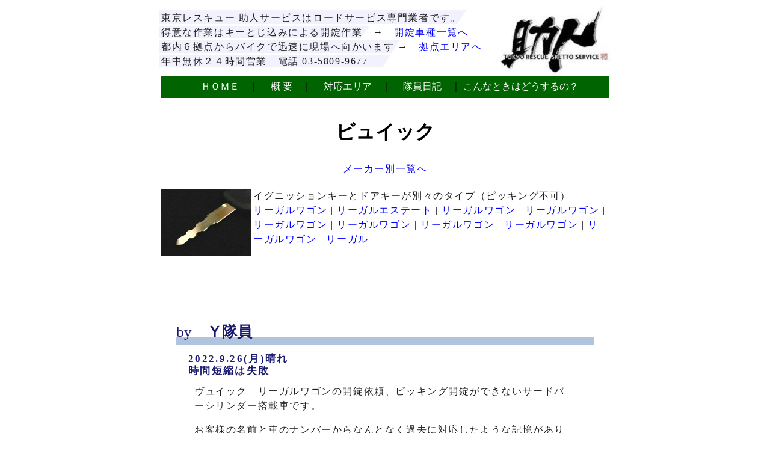

--- FILE ---
content_type: text/html
request_url: https://suketto-service.com/kaijouitiran/buick.html
body_size: 6722
content:
<!DOCTYPE HTML PUBLIC "-//W3C//DTD HTML 4.01 Transitional//EN">
<html lang="ja-JP">

<head> 
 <meta https-equiv="Content-Type" content="text/html; charset=Shift_JIS">
 <meta name="keywords" CONTENT="�����l,�����l�T�[�r�X,�X�P�b�g�T�[�r�X,�������Ƃ��[�т�">
 <meta name="description" CONTENT="�r���C�b�N�̒��ŊJ���������Ƃ̂���Ԏ���܂Ƃ߂܂����B">
 <meta https-equiv="Content-Style-Type" content="text/css">
 <meta https-equiv="Content-Script-Type" content="text/javascript">
 <title>�r���C�b�N�J���ꗗ</title>
 <link rel="shortcut icon" href="https://www.suketto-service.com/suketto.ico">
 <link rel="stylesheet" type="text/css" href="../sample.css">
 <style type="../text/css">
 <!--  -->
 </style>
</head>

<body  text="black" bgcolor="#FFFFFF">
<a name="ooo"></a>
<table width="750"  height="117" align="center" background="../rogo1.jpg">
<tr align="left"><td valign="middle" class="size20">
�������X�L���[ ���l�T�[�r�X�̓��[�h�T�[�r�X���Ǝ҂ł��B<br>
���ӂȍ�Ƃ̓L�[�Ƃ����݂ɂ��J����Ɓ@���@<a href="kaijou.html">�J���Ԏ�ꗗ��</a><br>
�s���U���_����o�C�N�Őv���Ɍ���֌������܂� ���@<a href="../map.html">���_�G���A��</a><br>
�N�����x�Q�S���ԉc�Ɓ@�d�b 03-5809-9677
</td></tr></table>

<table width="750" height="40" align="center">
<td align="center" bgcolor="#006400"><a href="../top.php"><span style="color:#FFFFFF;">�@�g�n�l�d</span>�@</a>�b
<a href="../gaiyou.html"><span style="color:#FFFFFF;">�@�T �v�@</a>�b</span>
<a href="../map.html"><span style="color:#FFFFFF;">�@�Ή��G���A</span>�@</a>�b
<a href="../nikki/nikki00.html"><span style="color:#FFFFFF;">�@�������L</span>�@</a>�b
<a href="../konnatoki/konnatoki.html"><span style="color:#FFFFFF;">����ȂƂ��͂ǂ�����́H</span></a></td>
</tr></table>


<table border="0" width="750" height="30" align="center" bgcolor="#FFFFFF">
<tr><td></td></tr>
</table>

<table border="0" width="750" height="0" align="center" bgcolor="#FFFFFF">
<tr><td  align="center" valign="middle">
<h1>�r���C�b�N</h1>
</td></tr></table>

<table border="0" width="750" align="center" bgcolor="#FFFFFF">
<tr><td  align="center"><p class="size20"><a href="kaijou.html"><u>
���[�J�[�ʈꗗ��</u></a></p></td></tr></table>

<table border="0" width="750" height="15" align="center" bgcolor="#FFFFFF">
<tr><td></td></tr>
</table>


<table width="750" align="center" bgcolor="#ffffff"><tr class="size20">
<td><p align="left"><img src="tuujo.jpg" align="left" alt="picture">�C�O�j�b�V�����L�[�ƃh�A�L�[���ʁX�̃^�C�v�i�s�b�L���O�s�j<BR>
<a href="#10">���[�K�����S��</a> | <a href="#9">���[�K���G�X�e�[�g</a> | <a href="#8">���[�K�����S��</a> | <a href="#7">���[�K�����S��</a> | <a href="#6">���[�K�����S��</a> | <a href="#5">���[�K�����S��</a> | <a href="#4">���[�K�����S��</a> | <a href="#3">���[�K�����S��</a> | <a href="#2">���[�K�����S��</a> | <a href="#1">���[�K��</a>
</p><br></td></tr></table>

<table width="750" align="center" bgcolor="#ffffff">
<td></p><br><hr  align="center" size="1" color="#b0c4de" noshade><br><br></td></tr></table>

<table width="700" align="center" bgcolor="#ffffff"><tr><td><a name="10"><br></a><div class="size10">by�@<strong>�x����</strong></div><hr  align="center" size="12" color="#b0c4de" noshade></td></tr></table><table width="660" align="center" bgcolor="#ffffff"><tr class="size21"><td align="left">
2022.9.26(��)����<br><u>���ԒZ�k�͎��s</u></td></tr></table><table width="640" align="center" bgcolor="#ffffff"><tr><td></td></tr></table><table width="640" align="center" bgcolor="#ffffff"><tr class="size20"><td align="left"><p>
�����C�b�N�@���[�K�����S���̊J���˗��A�s�b�L���O�J�����ł��Ȃ��T�[�h�o�[�V�����_�[���ڎԂł��B</p><p>���q�l�̖��O�ƎԂ̃i���o�[����Ȃ�ƂȂ��ߋ��ɑΉ������悤�ȋL��������܂��B�Ȃ̂ŏo���O�ɋ}���Ō�������Ƃ�͂��N�O�ɑΉ��������q�l�ŐF�X�Ǝv���o���܂����B</p><p>�T�C�h�o�[�V�����_�[�̊J���͂Q�O�O�{�ȏ゠��g���C�A�E�g�L�[�ɂĊJ����Ƃ�����̂ł����s�b�L���O�ɔ�ׂ�Ƃ��̐������Ԃ�������܂��B�Ȃ̂ł������N�̃g���C�A�E�g�L�[�J���͉�����Ƀg���C�A�E�g�L�[�̃i���o�[�����q�l�ɓ`���Ă���̂ł��B������܂������񂾏ꍇ�ɍēx���l�T�[�r�X���Ή��������͂����ɉ����ł��邩�ȂƎv���āB<br>�����č���̂��q�l���O��Ή������ۂɃi���o�[�̃��������z�ɂ��܂��Ă����̂��v���o���܂����B</p><p>������ɂ��q�l�֑O���������Ƃ�Ή������Ē��������Ƃ�`���A�i���o�[�̃����̎�������ƂȂ����f������ƁA�F�X���v���o���ꂽ�悤�Ńn�b�Ƃ���܂��B<br>�u���z��ς����ۂɂ����v��Ȃ����Ȃ��Ď̂ĂĂ��܂��܂����E�E�v</p><p>�����ł���ˁA�C�����b�N�Ȃ�Ă�����������Ă��܂��g���u���ł͂Ȃ��ł����E�E�����Ď��ԒZ�k���Ă����瑤�̗��_�̕��������ł����E�E</p><p>���ꂩ��͍�Ə��Ƀ�������悤�ɂ��Ă������Ǝv���܂��B
</p><p align="center"><img src="../picture_html/y22092601.jpg" alt="picture"></p></td><td></td></tr><tr><td><br><br></td></tr></table>

<table width="700" align="center" bgcolor="#ffffff"><tr><td><a name="9"><br></a><div class="size10">by�@<strong>�j����</strong></div><hr  align="center" size="12" color="#b0c4de" noshade></td></tr></table><table width="660" align="center" bgcolor="#ffffff"><tr class="size21"><td align="left">
2017.10.26(��)����<br><u>���N�Ԃ�</u></td></tr></table><table width="640" align="center" bgcolor="#ffffff"><tr><td></td></tr></table><table width="640" align="center" bgcolor="#ffffff"><tr class="size20"><td align="left">
<p>���s������Ńr���C�b�N�E���[�K���G�X�e�[�g�̃C�����b�N�B</p><p>�䕗�̉e���ŉJ�Ȃ̂Ńs�b�L���O�ŃT�N�b�ƏI��点�������A<br>�t���Ă����̂̓s�b�L���O���ł��Ȃ����B</p><p>�悸�͂Q�O�O�{������Ƃ���g���C�A�E�g�L�[��1�{���������ނ��A<br>�P�{�ڂŊJ���ꍇ������΍Ō�܂ŊJ���Ȃ��ꍇ�����莞�Ԃ��ǂ߂Ȃ��B</p><p>��Ǝ��̂͊ȒP�����J�ŔG���ƌ�ōs���H��̎���ꂪ��ςȂ̂ŁA<br>���߂ɊJ���Ăق���������΂�����͉��Ƃ����������B<br>����͂U�O�{�ڂ�����Ŗ��������ł�������G�ꂸ�ɍς�ŏ��������B</p><p>���̌��͌Â��A���ԂȂǂɎg���Ă��邪�v�X�̑Ή��B<br>���N�O�܂ł͌��\�Ή����邱�Ƃ����������A<br>�ŋ߂̓W���K�[�̃A�u���C�L�[�Ȃǂ̂悤�ɂ߂����菭�Ȃ��Ȃ��Ă����B</p>
<p align="center"><img src="../picture_html/k17102601.jpg" alt="picture"></p></td><td></td></tr><tr><td><br><br></td></tr></table>

<table width="700" align="center" bgcolor="#ffffff"><tr><td><a name="8"><br></a><div class="size10">by�@<strong>�x����</strong></div><hr  align="center" size="12" color="#b0c4de" noshade></td></tr></table><table width="660" align="center" bgcolor="#ffffff"><tr class="size21"><td align="left">
2016.2.13(�y)����<br><u>�g���C�A�E�g���݂���</u></td></tr></table><table width="640" align="center" bgcolor="#ffffff"><tr><td></td></tr></table><table width="640" align="center" bgcolor="#ffffff"><tr class="size20"><td align="left">
<p>�r���C�b�N�@���[�K�����S���̊J���˗��ł��B<br>���N���̃g���C�A�E�g�J���ł��B</p><p>���������I�v�f�������g���C�A�E�g�J���B<br>�����ɂ��݂����������Ă��Ȃ��̂ō��N�͂���Ő���Ă݂悤���ȁH<br>�Ȃ�ď�k���v���Ȃ��猻���ł��B</p><p>���܂ł̍ŒZ�J���͂T�{�ځB<br>�����ڎw���č�ƊJ�n�����̂ł������U�ŋʍӁB<br>�����Ďh�����J�M�̖{�����T�O�{���z��������̊����B</p><p>�Ƃ��Ƃ��c��{���𐔂�������������ԂɂȂ�<br>�ʂ̉������@���v�Ă������܂��B<br>�������Ȃ���ȁA�������Ȃ���ȁA�ƍl�����ɋC������������<br>�Ԃ������悤�Ȋ����Ŗ����J���ł��B</p><p>���݂����I�ɂ͖��g���炢�ł��傤���H<br>�u�肢�͈��ՂɊ���Ȃ��v���Ċ����ŁB<br>���N�����łɈꃖ���ȏ�߂��܂���������Ȋ���������܂����E�E</p><p>�ł��撣��܂��I</p>
<p align="center"><img src="../picture_html/y16021301.jpg" alt="picture"></p></td><td></td></tr><tr><td><br><br></td></tr></table>

<table width="700" align="center" bgcolor="#ffffff"><tr><td><a name="7"><br></a><div class="size10">by�@<strong>�i����</strong></div><hr  align="center" size="12" color="#b0c4de" noshade></td></tr></table><table width="660" align="center" bgcolor="#ffffff"><tr class="size21"><td align="left">
2014.10.5(��)�J<br><u>�O��ƈꏏ�H</u></td></tr></table><table width="640" align="center" bgcolor="#ffffff"><tr><td></td></tr></table><table width="640" align="center" bgcolor="#ffffff"><tr class="size20"><td align="left">
<p>�r���C�b�N�E���[�K�����S���̊J���ł��B</p><p>���̃N���}�̃J�M�͏����O�܂ł̂f�l�ԂɌ�����s�b�L���O�s�ȃ^�C�v�A<br>�g���C�A�E�g�L�[���g�p���Ă̊J����ƂƂȂ��ł���<br>���q����ɐ������n�߂�Ƃ��łɂ����m�̗l�q�A<br>�悭�悭�f���Ă݂�ƈȑO�ɂ����̏��l�������~���Ή����Ă����悤�ł����B</p><p>�ȑO�ɋ~�������G���A���琄������ɋ��炭�Ή������̂͂`�����A<br>�u�O��͂ǂ���̃h�A����J�����܂������H�v�̂i�����̖₢��<br>�u�m���c������ł����v�Ə���Ȃ��w�����q����A<br>����͂����������邵���Ȃ��ł��傤�A�Ƃ�������ō�ƊJ�n�ł��B</p><p>�g���C�A�E�g�L�[���������Q�O�O�{���A<br>�ǂ��炩�Ƃ����ƒx���^�C�~���O�Ō���������ĊJ���ł��B<br>���q����Ɏf���ɂ́u���`��H�O������̈ʂ������悤�ȁc�v�Ƃ̎��A<br>���Ԃ�O��Ɛ����̋������Ȃ��������ɂ��܂����B</p><p>����Ȋ����ő��̏��l�����̎p���������Ƃ����܂ɂ����ł���<br>����ɋ����𒧂�łĂ݂���Ƃ������h���I�������肵�܂��B</p><p>���Ȃ݂Ɍ�ł`�����Ɋm�F���Ă݂���ł����S���o���Ă��Ȃ��l�ł����B</p>
<p align="center"><img src="../picture_html/j14100501.jpg" alt="picture"></p></td><td></td></tr><tr><td><br><br></td></tr></table>

<table width="700" align="center" bgcolor="#ffffff"><tr><td><a name="6"><br></a><div class="size10">by�@<strong>�x����</strong></div><hr  align="center" size="12" color="#b0c4de" noshade></td></tr></table><table width="660" align="center" bgcolor="#ffffff"><tr class="size21"><td align="left">
2014.1.17(��)����<br><u>�A���t�H�[�C�����b�N</u></td></tr></table><table width="640" align="center" bgcolor="#ffffff"><tr><td></td></tr></table><table width="640" align="center" bgcolor="#ffffff"><tr class="size20"><td align="left">
<p>��̉��k��փr���C�b�N���[�K�����S���̊J���ɍs���Ă��܂����B</p><p>���q�l�̓o���h�}���B<br>�o���h�����o�[�Ƌ@�ނƂƂ��ɂ��҂��ɂȂ��Ă��܂����B<br>���b�����f�����Ă���ƃ��C�u���I���Ẵg���u���݂����ł��ˁB</p><p>���q�l�B�͂x�����Ɠ�����Ƃ̂��ƁB<br>�ŋ߁A�S�O�˂������Ă����y���������Ă�����ɏo���<br>�������o���Ȃ��������Ƃ�����{���ɐ����Ȃ��Ďv���Ă��܂���ł���ˁB</p><p>����Ȏv������������ɍ�Ƃ����������<br>�u���Z����̎d���ǂ��ł��ˁ`��Α��肪��т܂�����ˁ`�v<br>�Ƃ��q�l�B���̌��������Ɂu�{���ɗǂ��ȁ`�ǂ��ȁ`�v�Ƙb���܂��B</p><p>����Ȃ����t�Ɋ���������������ł���������ƐS�z�ɂ��Ȃ�܂����B<br>����A�܂����鎞���Ă�肽�����Ƃ���肭�s���ĂȂ�������������E�E<br>���C�u�A��肭�s���Ȃ������̂�����H���āB<br>�܂��]�v�ȐS�z�Ȃ�ł��傯�ǁE�E</p><p>�ł�������o���h�}���͐S�ꉞ���������Ȃ��Ă��܂��܂��B</p>
<p align="center"><img src="../picture_html/y14011701.jpg" alt="picture"></p></td><td></td></tr><tr><td><br><br></td></tr></table>

<table width="700" align="center" bgcolor="#ffffff"><tr><td><a name="5"><br></a><div class="size10">by�@<strong>�x����</strong></div><hr  align="center" size="12" color="#b0c4de" noshade></td></tr></table><table width="660" align="center" bgcolor="#ffffff"><tr class="size21"><td align="left">
2013.4.24(��)�܂�̂��J<br><u>�r���C�b�N�̋L��</u></td></tr></table><table width="640" align="center" bgcolor="#ffffff"><tr><td></td></tr></table><table width="640" align="center" bgcolor="#ffffff"><tr class="size20"><td align="left">
<p>�Ճm����r���C�b�N�@���[�K�����S���̊J���˗��ł��B</p><p>�A�V�X�^���X��Зl�̗����ɂ��Ɖߋ��ɂ��̎Ԃ��J�����̂��x�����Ƃ̎��B<br>�Ȃ̂ł��肪�������Ɏw���ł̂��˗��ł��B</p><p>�������ǂ̃r���C�b�N�̊J���Ȃ̂��v���o���܂���B<br>�s�b�L���O�ŊJ����Ȃ�������̎ԁB�������l�I�Ɉ��������B<br>������������J�̓��ɂR�O���ȏォ�����ĉ��������Ԃ��ȁH<br>������������Ȃ��˗������Ē������̂Ɏ��Ԃ�����������ǂ����悤�H</p><p>�s���ɂȂ�Ȃ��瓞���B�ł������q�l�Ƃ��Ԃł��ׂĂ��v���o���܂����B<br>�����Ăǂ̃g���C�A�E�g�L�[�ŊJ�������܂ŁB</p><p>�����ɂP�{�ڂ̃g���C�A�E�g�L�[�ŊJ���I<br>����Ɓu�����ɂ����Ђ̕���������ˁH�킴�킴�����܂ŗ��Ă��ꂽ�񂾁v<br>�Ƃ��q�l���o���Ă��ĉ��������悤�ł��B<br>�O��Ή������Ǝ҂Ƃ��Ă��w����������ł��A�Ƙb����<br>�u���Ⴑ�̕ی���߂��Ȃ��ˁ`��v�Ƒ��J������Ԃ��q�l�B</p><p>�����Ăx�����A���̃g���C�A�E�g�P�{�ڊJ����<br>�ł�����͂�����ƈႤ���E�E�@���������Ȃ�����������肵�܂��B</p>
<p align="center"><img src="../picture_html/y13042401.jpg" alt="picture"></p></td><td></td></tr><tr><td><br><br></td></tr></table>

<table width="700" align="center" bgcolor="#ffffff"><tr><td><a name="4"><br></a><div class="size10">by�@<strong>�x����</strong></div><hr  align="center" size="12" color="#b0c4de" noshade></td></tr></table><table width="660" align="center" bgcolor="#ffffff"><tr class="size21"><td align="left">
2012.11.23(��)�J<br><u>�r���C�b�N�Ƌ��n��</u></td></tr></table><table width="640" align="center" bgcolor="#ffffff"><tr><td></td></tr></table><table width="640" align="center" bgcolor="#ffffff"><tr class="size20"><td align="left">
<p>���̊Ԃ̕����̒��ԁA�{���s�̓������n���<br>�r���C�b�N�@���[�K�����S���̊J���ɍs���Ă��܂����B</p><p>�l�I�Ƀr���C�b�N�̊J���͂�����J�������Ă܂��B<br>�Ƃ��������������������Ȃ̂����E�E</p><p>�A���ԓƓ��̃s�b�L���O�ł��Ȃ��������Ă���r���C�b�N�B<br>�g���C�A�E�g�L�[�ł̍�Ƃ��Q�O�O�{�ȏ㎎���Ă���ƊJ���Ƃ��A<br>�Ⴄ�h�A�ōă`�������W���Ă���ƊJ���Ƃ��E�E<br>�������r���C�b�N��Ή����鎞�͂قڂR�O���ȏォ�����Ẳ����Ȃ�ł��B</p><p>�����̂Ђ����肵�����n��ɖ��������B<br>�����āA����Ȏv����������[�K�����S���ɑΖʁB<br>����ŊJ���āI�Ɗ肢�����߃g���C�A�E�g�L�[�̈�{�ڂ��h���܂��B<br>����Ȋ肢�����ꂩ���Ă����T�{�ځA�J���Ă��܂��܂����`�I</p><p>���l�ɂ͈�{�ڂŊJ���Ă��܂����c�����m������<br>����Ɣ�r����Ɣ����Ȃ�ł����A����ł�����������̊J���B</p><p>�v�X�ɔn�������Ă݂悤���ȁB�����ȓ�������������肵�āB</p>
<p align="center"><img src="../picture_html/y12112301.jpg" alt="picture"></p></td><td></td></tr><tr><td><br><br></td></tr></table>

<table width="700" align="center" bgcolor="#ffffff"><tr><td><a name="3"><br></a><div class="size10">by�@<strong>�j����</strong></div><hr  align="center" size="12" color="#b0c4de" noshade></td></tr></table><table width="660" align="center" bgcolor="#ffffff"><tr class="size21"><td align="left">
2010.11.19(��)����<br><u>�ǂ߂Ȃ�����</u></td></tr></table><table width="640" align="center" bgcolor="#ffffff"><tr><td></td></tr></table><table width="640" align="center" bgcolor="#ffffff"><tr class="size20"><td align="left">
<p>�r���C�b�N�E���[�K�����S���̃C�����b�N�~���˗��B</p><p>�J�M�̓s�b�L���O���o���Ȃ��^�C�v���t���Ă����B�@<br>���̏ꍇ�A�܂��͂Q�Q�T�{����g���C�A�E�g�L�[���P�{�Â�������ŉ񂵂Ă݂�B</p><p>�g���C�A�E�g�L�[�ŊJ���Ȃ��ꍇ������̂ŁA<br>���̎��͎��̎�i�ւƂ������ƂɂȂ莞�Ԃ��ǂ߂Ȃ��̂��h���Ƃ��낾�B</p><p>���q�l�͈ȑO�ɂ������񂾂��Ƃ�����炵���B<br>���̎��̃J�M������̓s�b�L���O�����΂炭�������_���ŁA<br>�ʂ̂����ŊJ���邱�Ƃ��o�����悤���B</p><p>�Ƃ��낪����ɖ߂��Ă��烍�b�N���o���Ȃ����ƂɋC�t���A<br>�ēx�J�M��������Ă�Œ����̂ɋ�J�����Ƃ����B</p><p>�ȑO�ɉ��x���Ή��������[�K�����S���͊J���Ă��P�O�O�{�ڈȍ~�������̂ŁA<br>���Ԃ������邩�ȂƎv������P�O�{�ڂŌ��������B<br>����A����̂悤�ɃC�P��Ƃ������Ȃ��Ȃ�����B</p>
<p align="center"><img src="../picture_html/k10111901.jpg" alt="picture"></p></td><td></td></tr><tr><td><br><br></td></tr></table>

<table width="700" align="center" bgcolor="#ffffff"><tr><td><a name="2"><br></a><div class="size10">by�@<strong>�g����</strong></div><hr  align="center" size="12" color="#b0c4de" noshade></td></tr></table><table width="660" align="center" bgcolor="#ffffff"><tr class="size21"><td align="left">
2008.3.23(��)����<br><u>�a���������@�q������������������</u></td></tr></table><table width="640" align="center" bgcolor="#ffffff"><tr><td></td></tr></table><table width="640" align="center" bgcolor="#ffffff"><tr class="size20"><td align="left">
<p>�锼�A�r���C�b�N�E���[�K�����S���̉����˗��B<br>�ɉ؊X�ɒ��߂��X�|�[�c�V���b�v�̑O�Ɏ��q�͒�܂��Ă����B</p><p>���̎Ԃ̓s�b�L���O�o���Ȃ������t���Ă���B<br>�Ȃ̂Ńg���C�A�E�g�L�[���g���Ẳ����ɂȂ�B<br>�H��̐����ォ�Ȃ�̎��Ԃ�v����������̂ł��q����ɐ����������𓾂�B</p><p>��Ƃ̏��������Ă���ƁA�ԂƐl�̉������������ɋC�t�����B<br>�ԓ����ō�Ǝ��̈��S�m�ۂ�����ƌ�ʂ̖W���ɂȂ肻�������A<br>���Ƃ����ĕ������ł͕��s�҂̎ז��ɂȂ�B<br>���q�����肵�Ă݂�ƃn�b�`�o�b�N�ɏ����������B<br>�����Ȃ�Ԃ���s�҂̎ז��ɂȂ�Ȃ��B<br>�ƌ������Ƃō���̓n�b�`�o�b�N���������邱�ƂɁB</p><p>��{�A�܂���{�ƃg���C�A�E�g�L�[��}���B</p><p>�P�O�����߂����Ƃ���Ŏ艞���������B<br>��������͊ȒP�ɉ���Ă͂���Ȃ��B<br>����Ȏ��́A�o�����������o�������G�݂̂ŏ��̒����C���[�W����B<br>�����Ďw��ɓ`���͂��ȃq���g�𓦂��ʂ悤�S�_�o���W���B<br>�c�Ԃ�����<br>�s�^���ƌ��܂��R�������V�����_�[�͉�����B</p><p>���̌�Ђƒi�����ċC�t�����̂ł����A<br>���[�K�����S���̃V�[�g�x���g�̓h�A���ɂ��Ă����B<br>���̎ԂŌ������Ƃ������ʒu�ɂ��Ă���B<br>���̎Ԏ킾���Ȃ�ł��傤���H<br>���傢�ƋC�ɂȂ�̂ő��̎Ԃ��ώ@���Č��܂��B</p>
<p align="center"><img src="../picture_html/h08032301.jpg" alt="picture"></p></td><td></td></tr><tr><td><br><br></td></tr></table>

<table width="700" align="center" bgcolor="#ffffff"><tr><td><a name="1"><br></a><div class="size10">by�@<strong>�g����</strong></div><hr  align="center" size="12" color="#b0c4de" noshade></td></tr></table><table width="660" align="center" bgcolor="#ffffff"><tr class="size21"><td align="left">
2006.1.10(��)<br><u>�r���C�b�N�E���[�K��</u></td></tr></table><table width="640" align="center" bgcolor="#ffffff"><tr><td></td></tr></table><table width="640" align="center" bgcolor="#ffffff"><tr class="size20"><td align="left">
<p>���c�J��m�Ńr���C�b�N�E���[�K���̉����˗��B<br>���q����͎Ⴂ�����B</p><p>�r���C�b�N�E���[�K���́A�f�l�Ŏg���Ă���s�b�L���O�ł��Ȃ������t���Ă���B<br>������g���C�A�E�g�L�[�Œ��ނ��ƂɁB</p><p>�g���C�A�E�g�ƌ�����Ƃ́A���ɂP���Ԓ���₷���Ƃ�����B<br>���̔��ʁA��u�ŏI��邱�Ƃ��B<br>�H�Ɉ�u�ŏI����Ă��܂��ƁA�_�����Ղ����̂��Ǝv���Ă��܂��B</p><p>�Ȃ̂ŁA���q����Ɏ���ő҂��Ă��ĖႤ�l�Ɍ��������Ǝv������A<br>�ԓ��ɍ��z���`���g�[�g�o�b�N���c����Ă����B<br>����Ȏ��͑҂��Ă��Ē����Ȃ��Ƃ����Ȃ����A������̉\��������B<br>�s�b�L���O�Ȃ�\�����t�����邯�ǁA�g���C�A�E�g�ł���͓���B<br>��͂��q����̔��f�ɔC���邵���Ȃ��B<br>���ꂩ��s����Ƃ̐����𕷂��ĖႤ�B<br>�Q�O�O���\�{����g���C�A�E�g�̌�����������ƈ�u�������l�q�ł������A<br>���̏�ő҂��Ƃ�I���B</p><p>�����A�h�A�̑O�ɂ��Ⴊ�ݍ��ݍ�Ƃ̏����ɂ�����B<br>�������Ă���ƁA�R�{�ڂŊJ�����L�����h���Ă����B<br>�S�V�{�ڂŊJ�����L�����h��B<br>���łɁA�P���Ԕ����������L���܂ł��h��E�E</p><p>�����Ԃ��҂������Ȃ������肢�Ȃ����{�ڂ�}�����B</p><p>�ŒZ�L�^�͍X�V�o�����R�{�ڂ͒ʉ߁B<br>�������L�����h�����S�V�{�ڂ����c�ɉ߂�����B<br>�X�ɂV�O�{�A�W�O�{�Ɖ߂��čs���B<br>���낻�딼���ƌ����Ƃ���Ŏ艞������I�I<br>�{�������ɏ��������Ă���l�ȋC������B<br>�C�����E�E<br>�C���E<br>�C�E</p><p>������񂾂��ǊJ���Ȃ��I<br></p><p>�Ȃ�΁A���h���Ă���̂Ɏ������R�̂�T���Ē������I<br>�ƌ��𔲂����Ƃ�����</p><p>�N���b</p><p>��H</p><p>�J�����B</p><p>�g���C�A�E�g�͉����[���E�E</p>
<p align="center"><img src="../picture_html/h06011001.jpg" alt="picture"></p></td><td></td></tr><tr><td><br><br></td></tr></table>


<table width="750" align="center"><tr><td><br>
<p align="center" class="size20"><a href="#ooo"><u>��ԏ��</u></a></p>
<br><br>
</td></tr></table>


</body>
</html>


--- FILE ---
content_type: text/css
request_url: https://suketto-service.com/sample.css
body_size: 469
content:
A{text-decoration:none; text-align:center; color:blue;}
A:hover{color: #0000cd;  background-color:#b0c4de;}
A:action{color:blue;}
.oo{border-collapse:separate;background:#eeeeee;border-style:solid;border-width:2px;border-color:#aaffff #aa5555 #005555 #aaffff;}
.separate{border-collapse:separate;}
.rogo{font-size:90%;letter-spacing:1.5pt;color:gray; text-align:right;line-height:90%;}
.size00{border-style:solid; border-width:5px;border-color:#ffffff #ffffff #ffffff #ffffff}
.size1{font-size:64%;letter-spacing:1.3pt;color:#000000;}
.size2{font-size:90%;letter-spacing:0.7pt;line-height:1.5;white-space:normal;}
.size3{font-size:170%;letter-spacing:2.5pt;color:#aaaaaa;font-weight:900;}
.size4{font-size:95%;letter-spacing:1.5pt;color:#eeeeee;font-weight:900;}
.size5{font-size:70%;letter-spacing:0.5pt font-familly:MSゴシック; 
font-weight:nomal;line-height:1.6;color:#eeeeee;white-space:pre;}
.size6{font-size:80%;letter-spacing:1.0pt;font-weight:400;line-height:1.0;color:#000000;}
.size7{font-size:100%;letter-spacing:1.0pt;color:#aaaaaa;font-weight:700;}
.size8{font-size:65%;letter-spacing:1.3pt;color:#cccccc; }
.size9{font-size:150%; font-weight:700; line-height:1.0; color:#000080;}.size53{font-size:80%; line-height:1.5;}
.size10{font-size:155%;line-height:0.1; color:#191970;}
.size11{font-size:120%;letter-spacing:1.3pt;color:#11111;}
.size12{font-size:300%;letter-spacing:1.3pt;color:#11111;}

.size20{font-size:100%;letter-spacing:1.2pt;color:#202020;line-height:1.5;}
.size21{font-size:105%;letter-spacing:1.75pt;line-height:1.25; color:#191970;font-weight:bold;}
.size22{font-size:130%;letter-spacing:1.0pt;line-height:1.25; color:#white;font-weight:bold;}
.size23{font-size:200%;letter-spacing:1.0pt;line-height:1.25; color:#000000;font-weight:bold;}
.size24{font-size:200%;letter-spacing:1.0pt;line-height:0.1; color:#000000;font-weight:bold;}
.size25{font-size:105%;letter-spacing:1.75pt;line-height:1.25; color:#191970;font-weight:bold;}